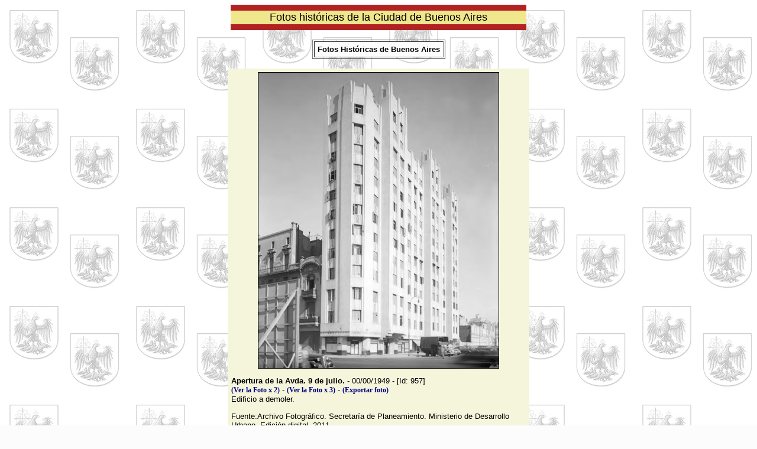

--- FILE ---
content_type: text/html
request_url: http://www.cienciayfe.com.ar/buenosaires/mirar.php?nroid=957
body_size: 1247
content:
<html>
<HEAD>
<meta http-equiv="content-type" content="text/html;charset=iso-8859-1">
<title>Fotos antiguas de Buenos Aires.</title>
<link rel="shortcut icon" href="favicon.ico">


<link href="includes/estilos.css" rel="stylesheet" type="text/css">
</HEAD>

<body bgcolor=#fcfcfc background="graficos/fondo.jpg">




<center><table width=500 cellspacing=0>
<tr><td bgcolor=firebrick height=10></td></tr>
<tr><td bgcolor=khaki>
<center>
<font face=arial size=4>Fotos históricas de la Ciudad de Buenos Aires</font>
</center>
</td></tr>
<tr><td bgcolor=firebrick height=10></td></tr>
</table></center>
<p>







<center><table cellpadding=5 border=1><tr><td bgcolor=#fcfcfc>
<font face=arial size=2><b>Fotos Históricas de Buenos Aires</b></font></td></tr></table></center>
<p>

<center><table width=510 border=0 cellpadding=5 cellspacing=1 bgcolor=beige><tr><td class=comun>
 <center><img src= fotos/afsdp39.jpg width="406" height="500" border=1 alt='Apertura de la Avda. 9 de julio.' title='Apertura de la Avda. 9 de julio.'></center><p> 
<b>Apertura de la Avda. 9 de julio.</b> - 00/00/1949 - [Id: 957]<br><a href=mirarx2.php?nroid=957 target=fotox2957>(Ver la Foto x 2)</a> - <a href=mirarx3.php?nroid=957 target=fotox3957>(Ver la Foto x 3)</a> - <a href=exportarfoto.php?nroid=957 target=fotoexterna957>(Exportar foto)</a><br>Edificio a demoler.<p>Fuente:Archivo Fotográfico. Secretaría de Planeamiento. Ministerio de Desarrollo Urbano. Edición digital, 2011.<br>Lat: -34.59915224404832 - Long: -58.38174462318421 - Dirección: SS - Plano: 0 <p></td></tr></table><p><font face=arial size=1>Si no puede ver las actualizaciones, por favor recargue el marco.</font></center><p><p>

<center><table width=500 cellspacing=0>
<tr><td colspan=2 bgcolor=firebrick height=10></td></tr>

<tr><td width=100><img src="/graficos/logo100.jpg"></td>
<td width=400 bgcolor=khaki>
<center><address>
Catálogo espacial y temporal de fotos antiguas<br>de la Ciudad de Buenos Aires<br>
J. Simón Tagtachian - jst@cienciayfe.com.ar<br>
www.cienciayfe.com.ar/buenosaires
</address></center>
</td></tr>

<tr><td colspan=2 bgcolor=firebrick height=10></td></tr>
</table></center>

<! GOOGLE - Seguimiento estadistico>
<script type="text/javascript">
var gaJsHost = (("https:" == document.location.protocol) ? "https://ssl." : "http://www.");
document.write(unescape("%3Cscript src='" + gaJsHost + "google-analytics.com/ga.js' type='text/javascript'%3E%3C/script%3E"));
</script>
<script type="text/javascript">
try {
var pageTracker = _gat._getTracker("UA-2634125-1");
pageTracker._trackPageview();
} catch(err) {}</script>
<! FIN del seguimiento estadistico Google>


</body></html>


--- FILE ---
content_type: text/css
request_url: http://www.cienciayfe.com.ar/buenosaires/includes/estilos.css
body_size: 656
content:
H1 { font-size: 20pt; font-family: tahoma; font-style:normal; font-weight:normal; color:black}
H2 { font-size: 16pt; font-family: tahoma; font-style:normal; font-weight:bold; color:black}
H3 { font-size: 14pt; font-family: tahoma; font-style:normal; font-weight:normal; color:firebrick; font-align: right;}
H4 { font-size: 10pt; font-family: tahoma; font-style:normal; font-weight:normal; color:firebrick; margin-left: 10px}
H5 { font-size:  9pt; font-family: tahoma; font-style:italic; font-weight:normal; color:black}
H6 { font-size:  8pt; font-family: tahoma; font-style:italic; font-weight:normal; color:black}

A:link { color:navy; font-size: 12px; text-decoration: none; font-family: tahoma; font-weight: bold }
A:visited { color:navy; font-size: 12px; text-decoration: none; font-family:tahoma; font-weight: bold }
A:hover { color:crimson; font-size: 12px; text-decoration: underline; font-family:tahoma; font-weight: bold }

A.chica:link { color:navy; font-size: 10px; text-decoration: none; font-family: arial, tahoma; font-weight: normal }
A.chica:visited { color:navy; font-size: 10px; text-decoration: none; font-family: arial, tahoma; font-weight: normal }
A.chica:hover { color:crimson; font-size: 10px; text-decoration: underline; font-family: arial, tahoma; font-weight: normal }

table.cabefine { 
border-bottom: 12px solid navy;
border-top: 12px solid navy; 
}

P.cuerpo { font-size: 10pt; font-family: arial, tahoma; font-style:normal; 
          font-weight:normal; text-align:justify; color:black; margin:10px}

P.cuerpoleft { font-size: 10pt; font-family: arial, tahoma; font-style:normal; 
          font-weight:normal; text-align:left; color:black; margin:10px}

P.firma { font-size: 10pt; font-family: arial, tahoma; font-style:normal; 
          font-weight:normal; text-align:right; color:black; margin:10px}

P.cita { font-size: 8pt; font-family: tahoma; font-style:normal; 
          font-weight:normal; text-align:right; color:black; margin:10px}

P.cuerpocen { font-size: 10pt; font-family: tahoma; font-style:normal; 
          font-weight:normal; text-align:center; color:black; margin:10px}

P.comentario { font-size: 10pt; font-family: verdana; font-style:normal; 
          font-weight:bold; text-align:justify; color:black;}


TD.comun { font-size: 10pt; font-family: arial, tahoma; font-style:normal; 
          font-weight:normal; text-align:left; color:black;}

TD.peque { font-size: 8pt; font-family: arial, tahoma; font-style:normal; 
          font-weight:normal; text-align:left; color:black;}

TD.comuncen { font-size: 10pt; font-family: arial, tahoma; font-style:normal; 
          font-weight:normal; text-align:center; color:black;}

TD.comunneg { font-size: 10pt; font-family: arial, tahoma; font-style:normal; 
          font-weight:bold; text-align:left; color:black;}

TD.ccb {font-size: 10pt; font-family: arial, tahoma; font-style:normal; 
        font-weight:normal; text-align:left; color:black;
	border: 1px solid dimgray; padding: 5px; margin:0px;}


P.aviso { font-size: 8pt; font-family: tahoma; font-style:normal; 
          font-weight:bold; text-align:justify; color:black; margin-left: 300px;}

LI { font-size: 10pt; font-family: arial, tahoma; font-style:normal; 
          font-weight:normal; text-align:justify; color:black; margin:10px}

#bordecito1 {border: 1px solid dimgray; padding: 5px; margin:10px;}
#bordecito1b {border: 1px solid dimgray; padding: 5px; margin:0px;}
#bordecito1t {border: 1px solid dimgray; padding: 1px; margin:1px;}
#bordecito2 {border: 1px dotted black; padding: 5px;} 
#bordecito6 {border: 1px dashed black; padding: 2px;} 
#bordecito3 {border: 1px solid dimgray; padding: 5px; margin:0px;}

#bordecito4 {
	border-right: 1px solid dimgray; 
	border-top: 1px solid dimgray; 
	border-bottom: 1px solid dimgray; 
padding: 5px; margin:0px;}

#bordecito5 {
	border-left: 1px solid dimgray; 
	border-top: 1px solid dimgray; 
	border-bottom: 1px solid dimgray; 
padding: 5px; margin:0px;}

